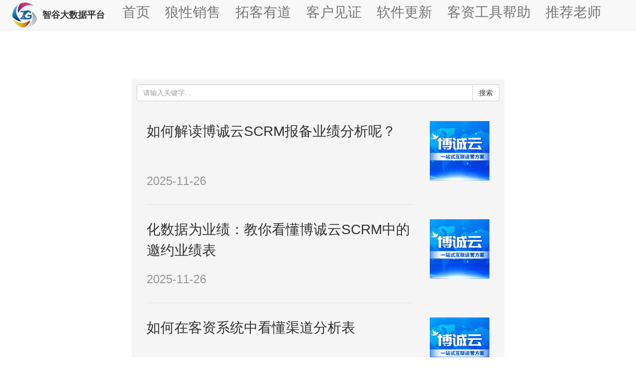

--- FILE ---
content_type: text/html; charset=utf-8
request_url: https://m.xm-zg.com/articles/5.html
body_size: 29267
content:
<!DOCTYPE html>
<html>
<head>
    <meta charset="utf-8">
    <meta http-equiv="X-UA-Compatible" content="IE=edge">
    <meta name="viewport" content="width=device-width, initial-scale=1">
    <title>智谷影楼客资平台系统软件帮助-集电话销售、拓客、跟踪成交为一体化的销售管理系统，免费试用_智谷crm客户管理系统软件客资平台集影楼婚纱摄影拓客、客户销售软件管理为一体的管理系统，电商管理、转介绍管理免费下载软件</title>
    <meta name="keywords" content="智谷客资系统,电话销售软件,影楼软件,影楼客资" />
    <meta name="description" content="智谷大数据客资平台集珠宝、儿童、教育影楼婚纱摄影等行业的客资跟踪管理销售为一体的系统。系统零风险承诺，免费试用客资管理软件。无效果全额退款、销售管理系统神器\ 电话销售软件,影楼软件" />
    <link rel="stylesheet" href="//static.xm-zg.com/portal-m/js/bootstrap/bootstrap.min.css" />
    <link rel="stylesheet" href="//static.xm-zg.com/portal-m/css/swiper.min.css" />
    <link rel="stylesheet" href="//static.xm-zg.com/portal-m/css/base.css" />
    <link rel="stylesheet" href="//static.xm-zg.com/portal-m/js/layer/mobile/need/layer.css" />

    
</head>
<body>
    <!-- 顶部固定导航栏 -->
    <!-- 顶部导航栏 -->
    <nav class="navbar navbar-default navbar-fixed-top">
        <div class="container-fluid">
            <!-- Brand and toggle get grouped for better mobile display -->
            <div class="navbar-header">
                <button type="button" class="navbar-toggle collapsed" data-toggle="collapse" data-target="#bs-example-navbar-collapse-1" aria-expanded="false">
                    <span class="sr-only">Toggle navigation</span>
                    <span class="icon-bar"></span>
                    <span class="icon-bar"></span>
                    <span class="icon-bar"></span>
                </button>
                <a class="navbar-brand" href="/">
                    <img src="//static.xm-zg.com/portal/images/login/crm_avatar.png" class="logo vam">
                    <b class="logo-text vam">智谷大数据平台</b>
                </a>
            </div>

            <!-- Collect the nav links, forms, and other content for toggling -->
            <div class="collapse navbar-collapse" id="bs-example-navbar-collapse-1">
                <ul class="nav navbar-nav">
                    <li>
                        <a href="/"><span>首页</span></a>
                    </li>
                        <li>
                            <a href="/articles/1.html">
                                <span>狼性销售</span>
                            </a>
                        </li>
                        <li>
                            <a href="/articles/2.html">
                                <span>拓客有道</span>
                            </a>
                        </li>
                        <li>
                            <a href="/articles/3.html">
                                <span>客户见证</span>
                            </a>
                        </li>
                        <li>
                            <a href="/articles/4.html">
                                <span>软件更新</span>
                            </a>
                        </li>
                        <li>
                            <a href="/articles/5.html">
                                <span>客资工具帮助</span>
                            </a>
                        </li>
                    <li>
                        <a href="/teachers"><span>推荐老师</span></a>
                    </li>
                </ul>
            </div><!-- /.navbar-collapse -->
        </div><!-- /.container-fluid -->
    </nav>

    

<!-- 轮播 -->
<div class="swiper-container-slider swiper-container">
    <div class="swiper-wrapper">
    </div>
    <!-- Add Pagination -->
    <div class="swiper-pagination-slider swiper-pagination"></div>
</div>

<!-- 列表 -->
<div class="input-group" style="padding:10px;background-color:#f5f5f5">
    <input type="text" id="txtKeyword" class="form-control" placeholder="请输入关键字...">
    <span class="input-group-btn">
        <button id="btnSearch" class="btn btn-default" type="button">搜索</button>
    </span>
</div>
    <div class="article-list">
            <div class="item">
                <div class="introduce">
                    <a href="/articles/detail/2312.html" title="如何解读博诚云SCRM报备业绩分析呢？">
                        <div class="title"> 如何解读博诚云SCRM报备业绩分析呢？</div>
                        <div class="date text-24-999 mt-20">2025-11-26</div>
                    </a>
                </div>
                <div class="cover">
                    <a href="/articles/detail/2312.html" title="如何解读博诚云SCRM报备业绩分析呢？">
                        <img src="https://img-cdn.xm-zg.com/upload/host/2025/11/26/6dd3490c3a9143b499284230a43bd09e.webp" alt="如何解读博诚云SCRM报备业绩分析呢？" class="cover__img img-cover" />
                    </a>
                </div>
            </div>
            <div class="item">
                <div class="introduce">
                    <a href="/articles/detail/2311.html" title="化数据为业绩：教你看懂博诚云SCRM中的邀约业绩表">
                        <div class="title"> 化数据为业绩：教你看懂博诚云SCRM中的邀约业绩表</div>
                        <div class="date text-24-999 mt-20">2025-11-26</div>
                    </a>
                </div>
                <div class="cover">
                    <a href="/articles/detail/2311.html" title="化数据为业绩：教你看懂博诚云SCRM中的邀约业绩表">
                        <img src="https://img-cdn.xm-zg.com/upload/host/2025/11/26/c0a14f90f0f34ff8a5cece6a17c8dcc1.webp" alt="化数据为业绩：教你看懂博诚云SCRM中的邀约业绩表" class="cover__img img-cover" />
                    </a>
                </div>
            </div>
            <div class="item">
                <div class="introduce">
                    <a href="/articles/detail/2305.html" title="如何在客资系统中看懂渠道分析表">
                        <div class="title"> 如何在客资系统中看懂渠道分析表</div>
                        <div class="date text-24-999 mt-20">2025-11-21</div>
                    </a>
                </div>
                <div class="cover">
                    <a href="/articles/detail/2305.html" title="如何在客资系统中看懂渠道分析表">
                        <img src="https://img-cdn.xm-zg.com/upload/host/2025/11/21/8206309d952346b6bd2d648d52ed52b9.webp" alt="如何在客资系统中看懂渠道分析表" class="cover__img img-cover" />
                    </a>
                </div>
            </div>
            <div class="item">
                <div class="introduce">
                    <a href="/articles/detail/2304.html" title="如何在客资系统中看懂转介绍分析表">
                        <div class="title"> 如何在客资系统中看懂转介绍分析表</div>
                        <div class="date text-24-999 mt-20">2025-11-21</div>
                    </a>
                </div>
                <div class="cover">
                    <a href="/articles/detail/2304.html" title="如何在客资系统中看懂转介绍分析表">
                        <img src="https://img-cdn.xm-zg.com/upload/host/2025/11/21/c75445892ec6468ca8390ac03496497b.webp" alt="如何在客资系统中看懂转介绍分析表" class="cover__img img-cover" />
                    </a>
                </div>
            </div>
            <div class="item">
                <div class="introduce">
                    <a href="/articles/detail/2276.html" title="如何在客资系统中看懂成交周期分析表？">
                        <div class="title"> 如何在客资系统中看懂成交周期分析表？</div>
                        <div class="date text-24-999 mt-20">2025-10-26</div>
                    </a>
                </div>
                <div class="cover">
                    <a href="/articles/detail/2276.html" title="如何在客资系统中看懂成交周期分析表？">
                        <img src="https://img-cdn.xm-zg.com/upload/host/2025/10/26/c9ca1b30b6b548f7bc59f1fd7d0d897e.webp" alt="如何在客资系统中看懂成交周期分析表？" class="cover__img img-cover" />
                    </a>
                </div>
            </div>
            <div class="item">
                <div class="introduce">
                    <a href="/articles/detail/2270.html" title="如何在客资系统中查看客资操作日志？">
                        <div class="title"> 如何在客资系统中查看客资操作日志？</div>
                        <div class="date text-24-999 mt-20">2025-10-26</div>
                    </a>
                </div>
                <div class="cover">
                    <a href="/articles/detail/2270.html" title="如何在客资系统中查看客资操作日志？">
                        <img src="https://img-cdn.xm-zg.com/upload/host/2025/10/26/ddbd326c5de24ff488f4b52b59d214b8.webp" alt="如何在客资系统中查看客资操作日志？" class="cover__img img-cover" />
                    </a>
                </div>
            </div>
            <div class="item">
                <div class="introduce">
                    <a href="/articles/detail/2267.html" title="如何在客资系统中查看渠道数据？">
                        <div class="title"> 如何在客资系统中查看渠道数据？</div>
                        <div class="date text-24-999 mt-20">2025-09-27</div>
                    </a>
                </div>
                <div class="cover">
                    <a href="/articles/detail/2267.html" title="如何在客资系统中查看渠道数据？">
                        <img src="https://img-cdn.xm-zg.com/upload/host/2025/09/27/2e787acbb3284d9abbed95769287886a.webp" alt="如何在客资系统中查看渠道数据？" class="cover__img img-cover" />
                    </a>
                </div>
            </div>
            <div class="item">
                <div class="introduce">
                    <a href="/articles/detail/2263.html" title="如何在客资系统中查询日志与维护日期">
                        <div class="title"> 如何在客资系统中查询日志与维护日期</div>
                        <div class="date text-24-999 mt-20">2025-09-27</div>
                    </a>
                </div>
                <div class="cover">
                    <a href="/articles/detail/2263.html" title="如何在客资系统中查询日志与维护日期">
                        <img src="https://img-cdn.xm-zg.com/upload/host/2025/09/27/972fc4fad7694869ac0a16c4395ed319.webp" alt="如何在客资系统中查询日志与维护日期" class="cover__img img-cover" />
                    </a>
                </div>
            </div>
            <div class="item">
                <div class="introduce">
                    <a href="/articles/detail/2258.html" title="如何在客资系统中统计客资转介绍？">
                        <div class="title"> 如何在客资系统中统计客资转介绍？</div>
                        <div class="date text-24-999 mt-20">2025-09-27</div>
                    </a>
                </div>
                <div class="cover">
                    <a href="/articles/detail/2258.html" title="如何在客资系统中统计客资转介绍？">
                        <img src="https://img-cdn.xm-zg.com/upload/host/2025/09/27/c8eb79cd63724402be6c4a58bfd688b2.webp" alt="如何在客资系统中统计客资转介绍？" class="cover__img img-cover" />
                    </a>
                </div>
            </div>
            <div class="item">
                <div class="introduce">
                    <a href="/articles/detail/2257.html" title="如何方便的去使用客资系统中的自定义分类？">
                        <div class="title"> 如何方便的去使用客资系统中的自定义分类？</div>
                        <div class="date text-24-999 mt-20">2025-09-27</div>
                    </a>
                </div>
                <div class="cover">
                    <a href="/articles/detail/2257.html" title="如何方便的去使用客资系统中的自定义分类？">
                        <img src="https://img-cdn.xm-zg.com/upload/host/2025/09/27/af01826941904c2bb423090557d7780d.webp" alt="如何方便的去使用客资系统中的自定义分类？" class="cover__img img-cover" />
                    </a>
                </div>
            </div>
            <div class="item">
                <div class="introduce">
                    <a href="/articles/detail/2221.html" title="新手怎么用博诚云SCRM看无效数据">
                        <div class="title"> 新手怎么用博诚云SCRM看无效数据</div>
                        <div class="date text-24-999 mt-20">2025-08-25</div>
                    </a>
                </div>
                <div class="cover">
                    <a href="/articles/detail/2221.html" title="新手怎么用博诚云SCRM看无效数据">
                        <img src="https://img-cdn.xm-zg.com/upload/host/2025/08/25/6dcee863d8e245e6b1e38e349d52064b.webp" alt="新手怎么用博诚云SCRM看无效数据" class="cover__img img-cover" />
                    </a>
                </div>
            </div>
            <div class="item">
                <div class="introduce">
                    <a href="/articles/detail/2216.html" title="新手怎么用博诚云SCRM看数据（二）">
                        <div class="title"> 新手怎么用博诚云SCRM看数据（二）</div>
                        <div class="date text-24-999 mt-20">2025-08-25</div>
                    </a>
                </div>
                <div class="cover">
                    <a href="/articles/detail/2216.html" title="新手怎么用博诚云SCRM看数据（二）">
                        <img src="https://img-cdn.xm-zg.com/upload/host/2025/08/25/4f5a89c58b3f445780dfc8c9f18045c9.webp" alt="新手怎么用博诚云SCRM看数据（二）" class="cover__img img-cover" />
                    </a>
                </div>
            </div>
            <div class="item">
                <div class="introduce">
                    <a href="/articles/detail/2215.html" title="新手怎么用博诚云SCRM看数据（一）">
                        <div class="title"> 新手怎么用博诚云SCRM看数据（一）</div>
                        <div class="date text-24-999 mt-20">2025-08-25</div>
                    </a>
                </div>
                <div class="cover">
                    <a href="/articles/detail/2215.html" title="新手怎么用博诚云SCRM看数据（一）">
                        <img src="https://img-cdn.xm-zg.com/upload/host/2025/08/25/03c42c77d94544fab070adb7a607cfe4.webp" alt="新手怎么用博诚云SCRM看数据（一）" class="cover__img img-cover" />
                    </a>
                </div>
            </div>
            <div class="item">
                <div class="introduce">
                    <a href="/articles/detail/2193.html" title="博诚云SCRM的客资成交后怎么下单到ERP？">
                        <div class="title"> 博诚云SCRM的客资成交后怎么下单到ERP？</div>
                        <div class="date text-24-999 mt-20">2025-07-12</div>
                    </a>
                </div>
                <div class="cover">
                    <a href="/articles/detail/2193.html" title="博诚云SCRM的客资成交后怎么下单到ERP？">
                        <img src="https://img-cdn.xm-zg.com/upload/host/2025/07/12/e4deee3113084fb48cde7915bac1e702.webp" alt="博诚云SCRM的客资成交后怎么下单到ERP？" class="cover__img img-cover" />
                    </a>
                </div>
            </div>
            <div class="item">
                <div class="introduce">
                    <a href="/articles/detail/2139.html" title="数智化转型新引擎：CRM&#x2B;ERP双系统融合重塑影楼竞争力">
                        <div class="title"> 数智化转型新引擎：CRM&#x2B;ERP双系统融合重塑影楼竞争力</div>
                        <div class="date text-24-999 mt-20">2025-05-27</div>
                    </a>
                </div>
                <div class="cover">
                    <a href="/articles/detail/2139.html" title="数智化转型新引擎：CRM&#x2B;ERP双系统融合重塑影楼竞争力">
                        <img src="https://img-cdn.xm-zg.com/upload/host/2025/05/27/d56e9acd1efb44e481cef48786fe996c.webp" alt="数智化转型新引擎：CRM&#x2B;ERP双系统融合重塑影楼竞争力" class="cover__img img-cover" />
                    </a>
                </div>
            </div>
            <div class="item">
                <div class="introduce">
                    <a href="/articles/detail/2116.html" title="移动端是否允许截图的操作">
                        <div class="title"> 移动端是否允许截图的操作</div>
                        <div class="date text-24-999 mt-20">2025-04-30</div>
                    </a>
                </div>
                <div class="cover">
                    <a href="/articles/detail/2116.html" title="移动端是否允许截图的操作">
                        <img src="//static.xm-zg.com/portal-m/img/default-cover.png" alt="移动端是否允许截图的操作" class="cover__img img-cover" />
                    </a>
                </div>
            </div>
            <div class="item">
                <div class="introduce">
                    <a href="/articles/detail/2113.html" title="博诚云办公更新远程协助工具使用参考">
                        <div class="title"> 博诚云办公更新远程协助工具使用参考</div>
                        <div class="date text-24-999 mt-20">2025-04-30</div>
                    </a>
                </div>
                <div class="cover">
                    <a href="/articles/detail/2113.html" title="博诚云办公更新远程协助工具使用参考">
                        <img src="https://img-cdn.xm-zg.com/upload/host/2025/04/30/4e09f7db0f4748b3bb3f185a7afb4521.webp" alt="博诚云办公更新远程协助工具使用参考" class="cover__img img-cover" />
                    </a>
                </div>
            </div>
            <div class="item">
                <div class="introduce">
                    <a href="/articles/detail/2112.html" title=" 影楼门市日常客资跟踪的注意事项及博诚云SCRM系统应用指南">
                        <div class="title">  影楼门市日常客资跟踪的注意事项及博诚云SCRM系统应用指南</div>
                        <div class="date text-24-999 mt-20">2025-04-30</div>
                    </a>
                </div>
                <div class="cover">
                    <a href="/articles/detail/2112.html" title=" 影楼门市日常客资跟踪的注意事项及博诚云SCRM系统应用指南">
                        <img src="https://img-cdn.xm-zg.com/upload/host/2025/04/30/b1af08ff2b0d42988eb5cdecae2d4c9e.webp" alt=" 影楼门市日常客资跟踪的注意事项及博诚云SCRM系统应用指南" class="cover__img img-cover" />
                    </a>
                </div>
            </div>
            <div class="item">
                <div class="introduce">
                    <a href="/articles/detail/2093.html" title="影楼CRM系统落地：从工具到战略的蜕变">
                        <div class="title"> 影楼CRM系统落地：从工具到战略的蜕变</div>
                        <div class="date text-24-999 mt-20">2025-03-27</div>
                    </a>
                </div>
                <div class="cover">
                    <a href="/articles/detail/2093.html" title="影楼CRM系统落地：从工具到战略的蜕变">
                        <img src="https://img-cdn.xm-zg.com/upload/host/2025/03/27/c0890f1a4a9f474e9f4689de689314ae.webp" alt="影楼CRM系统落地：从工具到战略的蜕变" class="cover__img img-cover" />
                    </a>
                </div>
            </div>
            <div class="item">
                <div class="introduce">
                    <a href="/articles/detail/2090.html" title="客服帮助 | 扫码即享客服协助服务">
                        <div class="title"> 客服帮助 | 扫码即享客服协助服务</div>
                        <div class="date text-24-999 mt-20">2025-03-27</div>
                    </a>
                </div>
                <div class="cover">
                    <a href="/articles/detail/2090.html" title="客服帮助 | 扫码即享客服协助服务">
                        <img src="https://img-cdn.xm-zg.com/upload/host/2025/03/27/65f9516aeea44482a6d62323de0251e1.webp" alt="客服帮助 | 扫码即享客服协助服务" class="cover__img img-cover" />
                    </a>
                </div>
            </div>
        <div class="more"></div>
    </div>





    <!-- 导航标签 -->
    <div class="tags">
        <div class="text-left">
            <div class="section-title">标签导航</div>
            <div class="section-sub"> Tag navigation </div>
        </div>
        <div class="tag-list">
                <a class="tag-item" href="/articles/tags/54.html">客资管理系统</a>
                <a class="tag-item" href="/articles/tags/243.html">影楼邀约</a>
                <a class="tag-item" href="/articles/tags/242.html">邀约客资</a>
                <a class="tag-item" href="/articles/tags/338.html">客资数据</a>
                <a class="tag-item" href="/articles/tags/308.html">影楼电商</a>
                <a class="tag-item" href="/articles/tags/307.html">影楼销售</a>
                <a class="tag-item" href="/articles/tags/286.html">影楼考勤</a>
                <a class="tag-item" href="/articles/tags/245.html">影楼习惯</a>
                <a class="tag-item" href="/articles/tags/239.html">影楼工作</a>
                <a class="tag-item" href="/articles/tags/237.html">影楼工作中做人做事</a>
                <a class="tag-item" href="/articles/tags/56.html">手机呼叫中心</a>
                <a class="tag-item" href="/articles/tags/80.html">销售管理</a>
                <a class="tag-item" href="/articles/tags/48.html">网络营销技巧</a>
                <a class="tag-item" href="/articles/tags/49.html">电话邀约话术</a>
                <a class="tag-item" href="/articles/tags/47.html">客户邀约成交</a>
                <a class="tag-item" href="/articles/tags/1.html">销售话术</a>
                <a class="tag-item" href="/articles/tags/19.html">电话销售</a>
                <a class="tag-item" href="/articles/tags/73.html">老客户转介绍</a>
                <a class="tag-item" href="/articles/tags/55.html">工资管理系统</a>
                <a class="tag-item" href="/articles/tags/53.html">影楼管理软件</a>
                <a class="tag-item" href="/articles/tags/46.html">客资管理</a>
                <a class="tag-item" href="/articles/tags/44.html">儿童客资</a>
                <a class="tag-item" href="/articles/tags/45.html">影楼客资软件</a>
                <a class="tag-item" href="/articles/tags/43.html">儿童影楼客资</a>
                <a class="tag-item" href="/articles/tags/112.html">济南客资管理系统</a>
                <a class="tag-item" href="/articles/tags/111.html">重庆客资管理系统</a>
                <a class="tag-item" href="/articles/tags/107.html">成都客资管理系统</a>
                <a class="tag-item" href="/articles/tags/106.html">海南客资管理系统</a>
                <a class="tag-item" href="/articles/tags/98.html">郑州客资管理系统</a>
                <a class="tag-item" href="/articles/tags/89.html">广州客资管理系统</a>
                <a class="tag-item" href="/articles/tags/65.html">杭州客资管理系统</a>
                <a class="tag-item" href="/articles/tags/66.html">石家庄客资管理系统</a>
                <a class="tag-item" href="/articles/tags/113.html">天津客资管理系统</a>
                <a class="tag-item" href="/articles/tags/257.html">商丘客资管理系统</a>
                <a class="tag-item" href="/articles/tags/258.html">周口客资管理系统</a>
                <a class="tag-item" href="/articles/tags/259.html">廊坊客资管理系统</a>
                <a class="tag-item" href="/articles/tags/260.html">长治客资管理系统</a>
                <a class="tag-item" href="/articles/tags/261.html">大同客资管理系统</a>
                <a class="tag-item" href="/articles/tags/262.html">东莞客资管理系统</a>
                <a class="tag-item" href="/articles/tags/263.html">南昌客资管理系统</a>
                <a class="tag-item" href="/articles/tags/264.html">曲靖客资管理系统</a>
                <a class="tag-item" href="/articles/tags/265.html">遵义客资管理系统</a>
                <a class="tag-item" href="/articles/tags/266.html">焦作客资管理系统</a>
                <a class="tag-item" href="/articles/tags/267.html">绵阳客资管理系统</a>
                <a class="tag-item" href="/articles/tags/345.html">厦门客资管理系统</a>
                <a class="tag-item" href="/articles/tags/346.html">长沙客资管理系统</a>
                <a class="tag-item" href="/articles/tags/347.html">丰城客资管理系统</a>
                <a class="tag-item" href="/articles/tags/353.html">南京客资管理系统</a>
                <a class="tag-item" href="/articles/tags/354.html">贵阳客资管理系统</a>
                <a class="tag-item" href="/articles/tags/357.html">驻马店客资管理系统</a>
        </div>
    </div>

    <!-- 联系方式 -->
    <div class="footer">
        <div class="text-left">
            <div class='title'>联系方式</div>
            <div>contact information</div>
        </div>
        <div class="text-left mt-40">
            厦门市智谷科技有限公司<br />厦门市湖里区安岭路988号希望大厦505单元 <br />联系电话：4000688129   0592-5150480<br />客服企业QQ 800068812<br />-----------<br />郑州分公司：河南省郑州市金水区花园路39号 国贸新领地3号楼1单元1211室<br />艾文 153-59246480<br />-------<br />贵阳分公司
        </div>

        <div class="divider mt-60"></div>

        <div class="text-left mt-60">
            <div class='title'>友情链接</div>
            <div>Friendship</div>
        </div>
        <div class="text-left mt-40 pb-40">
        </div>

        <div class="end">
            Copyright © 2020 厦门市智谷科技有限公司<br>
            备案号：<a href="http://www.beian.miit.gov.cn/" target="_blank" rel="nofollow">闽ICP备11013091号</a>
        </div>
    </div>




    <script src="//static.xm-zg.com/portal-m/js/jquery.min.js"></script>
    <script src="//static.xm-zg.com/portal-m/js/bootstrap/bootstrap.min.js"></script>

    <script src="//static.xm-zg.com/portal-m/js/swiper.min.js"></script>
    <script src="//static.xm-zg.com/portal-m/js/base.js"></script>
    <script src="//static.xm-zg.com/portal-m/js/layer/layer.js"></script>

    

    <script type="text/javascript">
        var cid = "5";
        var tid = "0";

        $(function () {
            pagetionInit($(".more"),6, function (page) {
                // 点击上一页
                var to = page - 1;
                toUrl(to);

            }, function (page) {
                // 点击下一页
                var to = page + 1;
                toUrl(to);
            });

            $("#btnSearch").click(function () {
               window.location.href = "/articles/" + cid + ".html?keyword="+$("#txtKeyword").val();
            })
        })

        function toUrl(page) {
            var url = "?p=" + page;
            if (cid != '') {
                url = "/articles/" + cid + ".html" + url;
            } else if (tid) {
                url = "/articles/tags/" + tid + ".html" + url;
            }
            window.location.href = url;
        }
    </script>


</body>
</html>


--- FILE ---
content_type: text/css
request_url: https://static.xm-zg.com/portal-m/css/base.css
body_size: 1894
content:
body {
	background-color: white;
	font-size: .28rem;
	max-width: 7.5rem;
	margin: 0 auto;
	padding-top: 50px;
}
a:hover,
a:focus {
	text-decoration: none;
}
.img-cover {
	-webkit-object-fit: cover;
	object-fit: cover;
}
.vam {
	display: inline-block !important;
	vertical-align: middle;
}
.navbar-default {
	margin-bottom: 0px;
}
.navbar-brand {
	padding: .2rem;
}
.navbar-brand .logo {
	width: .6rem;
	height: .6rem;
}
.logo-text {
	color: #333;
}
.swiper-container-slider .swiper-slide {
	height: 4.32rem;
}
.swiper-container-slider a {
	height: 4.32rem;
	overflow: hidden;
	display: block;
	width: 100%;
	background-size: cover;
	background-position: center;
}
.swiper-container-slider img {
	width: 100%;
}
.m-30{
	margin: .3rem;
}
.mt-20 {
	margin-top: .2rem;
}
.mt-40 {
	margin-top: .4rem;
}
.mt-60 {
	margin-top: .6rem !important;
}
.pb-40 {
	padding-bottom: .4rem;
}
.bg-f5f5f5{
	background-color: #F5F5F5;
}


.section-title {
	font-size: .36rem;
	color: #333;
	font-weight: bold;
}
.section-sub {
	font-size: .18rem;
	color: #999999;
}

/* 文字 */
.text-24-999{
	font-size: .24rem;
	color: #999999;
}
.text-24-000{
	font-size: .24rem;
	color: #000000;
}
.text-36-000-bold{
	font-size: .36rem;
	font-weight: bold;
	color: #000000;
}

/* 教师 */
/* .teacher {
	padding: 0px .2rem;
	margin-top: .36rem;
}
.teacher .col-xs-6 {
	padding: 0;
}
.teacher .rightbox {
	padding-left: .08rem;
}
.teacher .rightbox .col-xs-6 {
	padding-bottom: .04rem;
	padding-right: .04rem;
} */
.swiper-container-teacher{
	overflow:hidden
}
/* 新闻资讯 */
.news-type {
	text-align: center;
	white-space: nowrap;
	overflow: hidden;
	overflow-x: auto;
}
.news-box {
	padding: .6rem .4rem;
	background-color: #f5f5f5;
}
.news-list {
	padding: 0;
	list-style: none;
}
.news-list li {
	position: relative;
	width: 100%;
	height: .8rem;
	line-height: .8rem;
	padding: 0 0 0 .2rem;
	border-bottom: 1px dashed #ccc;
}
.news-list li:before {
	position: absolute;
	top: 50%;
	left: 0;
	width: .1rem;
	height: .1rem;
	border-radius: 50%;
	background-color: #bfbfbf;
	content: "";
	-webkit-transform: translate(0, -50%);
	transform: translate(0, -50%);
}
.news-list li a {
	color: #333;
}
.news-list li nobr {
	width: 100%;
	overflow: hidden;
	text-overflow: ellipsis;
	display: block;
}
.news-type__item {
	position: relative;
	display: inline-block;
	padding: 0 .15rem;
	text-align: center;
	font-size: .24rem;
	color: #999;
}

.news-type .current {
	color: #337ab7
}

.news-type .current:before {
	position: absolute;
	bottom: -.15rem;
	left:50%;
	width: .5rem;
	height: .04rem;
	background-color: #337ab7;
	content: "";
	-webkit-transform: translate(-50%, 0);
	transform: translate(-50%, 0);
}

.aticles .aticles-item {
	display: none
}
/* 标签 */
.tags {
	padding: .4rem;
}
.tags .col-xs-3 {
	padding: .04rem;
}

.tag-list {
  font-size: 0;
  margin: .4rem -.2rem -.2rem 0;
}

.tag-item {
	display: inline-block;
	height: .5rem;
	line-height: .5rem;
	padding: 0 .3rem;
	margin: 0 .2rem .2rem 0;
	font-size: .24rem;
	color: #666;
	border-radius: .4rem;
	border: 1px solid #cdcdcd;
	vertical-align: middle;
}

.article-list{
	background-color: #f5f5f5;
}
.article-list .item{
	display: flex;
	padding: .3rem 0;
	margin: 0 .3rem;
}
.article-list .item .cover{
	width: 1.2rem;
	height: 1.2rem;
	margin: 0 0 0 .34rem;
}
.article-list .item .cover__img {
	width: 100%;
	height: 100%;
}
.article-list .item .introduce {
	position: relative;
	flex: 1;
	width: 1%;
}
.article-list .item .introduce a {
	color: #333;
}
.article-list .item .introduce .title{
	overflow: hidden;
	line-height: 1.5;
	height: .84rem;
	display: block;
}
.article-list .item:not(:first-of-type) .introduce:after{
	content: '';
	height: 1px;
	width: 100%;
	background-color: #e5e5e5;
	position: absolute;
	top: -.3rem;
}
.article-list .more {
	height: .75rem;
	line-height: .75rem;
	text-align: center;
	display: flex;
	justify-content: space-between;
	margin: .3rem;
	color: #848383;
}
.more {
	height: .75rem;
	line-height: .75rem;
	text-align: center;
	display: flex;
	justify-content: space-between;
	margin: .3rem;
	color: #848383;
}

/* 尾部 */
.footer {
	padding: .4rem;
	background-image: url(../img/footer.png);
	/* height: 6.49rem; */
	background-size: cover;
	color: #818181;
}
.footer .divider {
	height: 1px;
	border-bottom: 1px dashed;
}
.footer .title {
	font-weight: bold;
	font-size: .3rem;
	color: #999;
}
.footer .end{
	margin-top: .5rem;
	text-align: center;
}

/* 文章详情页 */
.article-tle {
	font-size: .4rem;
	font-weight: 700;
	line-height: 1.5;
}
.article-tag {
	color: #2d8cf0;
	border-color: #2d8cf0;
	display: inline-block;
	border-radius: 4px;
	border: 1px solid #ccc;
	text-align: center;
	padding: 2px 5px;
}
.article-content{
	overflow:hidden;
}
.article-content img{
	max-width:100%;
	height: auto !important;
}

.btns {
	display: flex;
	justify-content: space-between;
}
.btns a {
	height: .6rem;
	width: 2rem;
	border: 1px solid #ccc;
	border-radius: .3rem;
	text-align: center;
	line-height: .6rem;
	color: #999999;
	font-size: .24rem;
}
.titleBar {
	padding-left: .3rem;
	position: relative;
	font-size: .3rem;
	line-height: 1.2;
}
.titleBar::after {
	content: '';
	position: absolute;
	height: 100%;
	width: 6px;
	display: block;
	background-color: #c0c0c0;
	top: 0;
	left: 0;
	border-radius: 3px;
}
.related {
	padding: .3rem;
}
.related .list {
	padding: 0;
	font-size: .26rem;
	list-style-type: none;
}
.related .list li a{
    position: relative;
	display: flex;
	justify-content: space-between;
	line-height: .6rem;
	padding: 0 0 0 .2rem;
	color: #666;
}

.related .list li a:before {
	position: absolute;
	top: 50%;
	left: 0;
	width: .1rem;
	height: .1rem;
	border-radius: 50%;
	background-color: #bfbfbf;
	content: "";
	-webkit-transform: translate(0, -50%);
	transform: translate(0, -50%);
}

.related .list li div:nth-child(1) {
	width: 60%;
	overflow: hidden;
	text-overflow: ellipsis;
	white-space: nowrap;
}

/* 老师 */
.teachers-wrap {
	margin: .4rem 0 0;
	padding: 0 .2rem;
}

.teachers {
	margin: 0 -.1rem -.1rem 0;
	overflow: hidden;
}

.teachers .swiper-container {
	height: 100%;
}

.teachers-col {
	float: left;	
	width: calc(50% - .1rem);
	margin: 0 .1rem .1rem 0;
	height: 3.5rem;
	overflow: hidden;
}

.teachers-col--sm {
	width: calc(25% - .1rem);
	height: 1.7rem;
	overflow: hidden;
}

.teacher-img {
	width: 100%;
	height: 100%;
	-webkit-object-fit: cover;
	object-fit: cover;
	-webkit-object-position: top center;
	object-position: top center;
}

/* 按钮 */
.com-btn-outline {
	display: inline-block;
	height: .6rem;
	line-height: .6rem;
	padding: 0 .4rem;
	color: #999;
	border-radius: .3rem;
	vertical-align: middle;
	border: 1px solid #cdcdcd;
}
.p30 {
	padding: .3rem;
}

/* 媒体列表 */
.media-list {
	display: flex;
	flex-flow: column;
}

.media-list img {
	width: 2rem;
	height: 2rem;
	margin-right: .15rem;
}

.media-list > .item {
	display: flex;
	margin-top: .3rem;
}

.person-item {
	display: block;
	overflow: hidden;
	margin: 15px 0 0;
	color: #333;
}

.person-item__img {
	float: left;
	width: 45%;
	margin: 0 10px 0 0;
	padding-top: 60%;
	background-position: center top;
	background-repeat: no-repeat;
	background-size: cover;
	overflow: hidden;
}

.person-item__bd {
	overflow: hidden;
}

.person-item--vertical {
	text-align: center;
}

.person-item--vertical .person-item__img {
	display: inline-block;
	float: none;
}

.person-list--col-2 {
	overflow: hidden;
	margin: 0 -10px 0 -10px;
}

.person-list--col-2 .person-item {
	float: left;
	width: 50%;
	padding: 0 10px;
}

	.person-list--col-2 .person-item__img {
		width: 100%;
		padding-top: 100%;
		margin: 0;
		border: 0;
	}

.person-item--circle .person-item__img {
	border-radius: 50%;
	width: 90%;
	padding-top: 90%;
}

.teacher-warp--detail .person-item,
.teacher-warp--detail .person-item__img {
	margin: 0;
}

	.teacher-warp--detail .person-item__img {
		width: 100%;
		padding-top: 100%;
	}

	.teacher-warp--detail .person-item__bd {
		margin: 20px 0 0;
		text-align: left;
	}

	@media (min-width: 768px) {
		body {
		padding-top: 160px;
	}
	.navbar-brand {
		float: none;
	}

	/*.navbar-brand .logo {
		width: 50px;
		height: 50px;
	}

	.logo-text {
		font-size: 24px;
	}*/
}